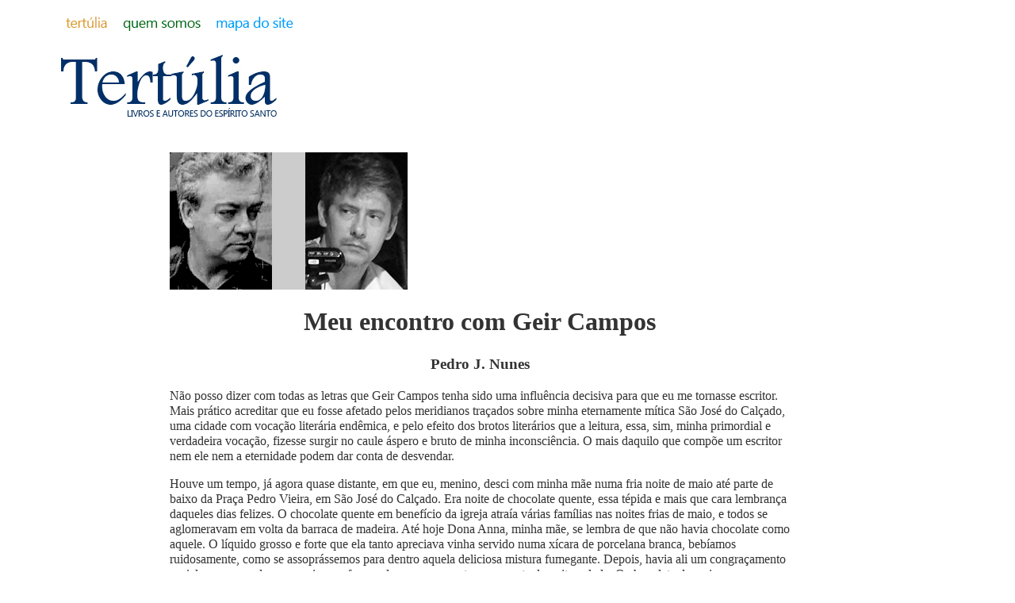

--- FILE ---
content_type: text/html
request_url: https://www.tertuliacapixaba.com.br/paraler/meu_encontro_com_geir_campos.html
body_size: 5151
content:
<!doctype html>
<!--[if lt IE 7]> <html class="ie6 oldie"> <![endif]-->
<!--[if IE 7]>    <html class="ie7 oldie"> <![endif]-->
<!--[if IE 8]>    <html class="ie8 oldie"> <![endif]-->
<!--[if gt IE 8]><!-->
<html class="">
<!--<![endif]-->
<head>
<meta charset="utf-8">
<meta name="viewport" content="width=device-width, initial-scale=1">
<title>TERTÚLIA :: LIVROS E AUTORES DO ESPÍRITO SANTO</title>
<link rel="shortcut icon" href="https://www.tertuliacapixaba.com.br/favicon.png" />
<link href="../css/boilerplate.css" rel="stylesheet" type="text/css">
<link href="../css/padrao_das_paginas.css" rel="stylesheet" type="text/css">
<style type="text/css">
a {
	font-size: 100%;
	color: #09F;
}
a:link {
	text-decoration: none;
	color: #06F;
}
a:visited {
	text-decoration: none;
	color: #0099FF;
}
a:hover {
	text-decoration: none;
	color: #06F;
}
a:active {
	text-decoration: none;
}
body,td,th {
	font-family: Georgia, "Times New Roman", Times, serif;
	font-size: 16px;
	color: #333;
}
</style>
<!-- 
To learn more about the conditional comments around the html tags at the top of the file:
paulirish.com/2008/conditional-stylesheets-vs-css-hacks-answer-neither/

Do the following if you're using your customized build of modernizr (http://www.modernizr.com/):
* insert the link to your js here
* remove the link below to the html5shiv
* add the "no-js" class to the html tags at the top
* you can also remove the link to respond.min.js if you included the MQ Polyfill in your modernizr build 
-->
<!--[if lt IE 9]>
<script src="//html5shiv.googlecode.com/svn/trunk/html5.js"></script>
<![endif]-->
<script src="../css/respond.min.js"></script>
<style type="text/css">
<!--
p.MsoNormal {
margin-top:0cm;
margin-right:0cm;
margin-bottom:10.0pt;
margin-left:0cm;
line-height:115%;
font-size:11.0pt;
font-family:"Calibri","sans-serif";
}
-->
</style>
</head>
<body text="#0066FF" link="#0066FF" vlink="#0099FF" alink="#0066FF">
<div class="gridContainer clearfix">
  <div id="cabecalho">
    <p><a href="http://www.tertuliacapixaba.com.br/index.html" target="_self"><img src="../images_2018/botao_tertulia.jpg"></a> <a href="http://www.tertuliacapixaba.com.br/miscelanea/quem_somos.html" target="_self"><img src="../images_2018/botao_quem_somos.jpg"></a> <a href="http://www.tertuliacapixaba.com.br/miscelanea/mapadosite.html" target="_self"><img src="../images_2018/botao_mapa_do_site.jpg"></a></p>
    <p><a href="http://www.tertuliacapixaba.com.br/index.html" target="_self"><img src="../images_2018/cabecalho.jpg"></a></p>
  </div>
  <div id="texto">
    <p align="left"><img src="imagens/geir_campos_e_pedro_j_nunes.jpg"></p>
    <h1 align="center">Meu encontro com Geir Campos</h1>
    <h3 align="center">Pedro J. Nunes</h3>
    <p align="left">Não posso dizer  com todas as letras que Geir Campos tenha sido uma influência decisiva para que  eu me tornasse escritor. Mais prático acreditar que eu fosse afetado pelos  meridianos traçados sobre minha eternamente mítica São José do Calçado, uma  cidade com vocação literária endêmica, e pelo efeito dos brotos literários que  a leitura, essa, sim, minha primordial e verdadeira vocação, fizesse surgir no  caule áspero e bruto de minha inconsciência. O mais daquilo que compõe um  escritor nem ele nem a eternidade podem dar conta de desvendar. </p>
    <p>Houve um tempo,  já agora quase distante, em que eu, menino, desci com minha mãe numa fria noite  de maio até parte de baixo da Praça Pedro Vieira, em São José do Calçado. Era  noite de chocolate quente, essa tépida e mais que cara lembrança daqueles dias  felizes. O chocolate quente em benefício da igreja atraía várias famílias nas  noites frias de maio, e todos se aglomeravam em volta da barraca de madeira.  Até hoje Dona Anna, minha mãe, se lembra de que não havia chocolate como  aquele. O líquido grosso e forte que ela tanto apreciava vinha servido numa  xícara de porcelana branca, bebíamos ruidosamente, como se assoprássemos para  dentro aquela deliciosa mistura fumegante. Depois, havia ali um congraçamento  social, os grupos de pessoas iam se formando e a conversa tomava conta da noite  gelada. O chocolate de maio era uma instituição, uma das mais poderosas de  nossa cidade.</p>
    <p>Foi numa noite  dessas que eu, menino de uma curiosidade extrema, observei que havia, já algum  tempo, um senhor muito distinto caminhando lentamente pelo paralelepípedo em  frente ao coreto. Não tinha jeito das pessoas que eu conhecia. Não sei se a  pele muito branca, o corte de cabelo incomum, o paletó cheio de dignidade ou o  modo de andar, como se chutasse pedrinhas imaginárias, as mãos entrelaçadas nas  costas. De vez em quando ele olhava para um ponto que bem parecia ser a casa de  seu Héber e dona Arlete. Não pude me conter: &ldquo;Mãe, que homem é aquele?&rdquo; Pelo  modo como minha mãe ficou surpreendida, concluí que tinha razão em achar excepcional  a presença daquele homem tão distinto. Pretextando alguma coisa, minha mãe se  afastou e demorou um pouco, devia estar perguntado a alguém de quem se tratava,  pois veio com a resposta completa: &ldquo;É um escritor muito importante, meu filho,  que nasceu aqui e está visitando a cidade. Chama-se Geir Campos.&rdquo; Em toda a  minha vida, o que não era grande coisa, pois devia estar aí pelos dez anos, eu,  que já havia me afeiçoado aos livros, nunca havia imaginado que um dia pudesse  ver um escritor chutando pedrinhas imaginárias numa noite fria de São José do  Calçado. Um escritor ali, tão ao alcance dos olhos. Quando ele passou por nós,  após finalmente dar o braço a alguém que realmente vinha da casa de seu Héber,  para mim passou como um ser mítico e profético, um domador de palavras, um ser  inacessível e gigantesco. Até hoje me recordo de vê-lo embarafustar-se com sua  companhia pela rua da Biquinha e desaparecer. E essa noite nunca saiu de mim  como talvez uma das mais extraordinárias da minha vida.</p>
    <p>Anos depois, já  residindo em Vitória, revi Geir Campos. Foi precisamente no dia 30 de agosto de  1982, uma segunda-feira. Vinha ele participar de um seminário que ocupou a  semana inteira com temas poéticos. Com o propósito de colocar a moderna poesia  capixaba em debate, esse pretensioso encontro trazia o título de <em>Seminário de Poesia Capixaba Moderna</em>.  Foi no Teatro Carlos Gomes, parece-me que no cair da tarde e entrada da noite.  A presença de Geir Campos era bem-vinda, mas nem tanto, a julgar por nota  publicada no jornal por um intelectual da terra. Acusavam-no de acidentalmente  haver nascido no Espírito Santo, no limite com o Rio de Janeiro, talvez  vencendo no limite a lei da gravidade. E diziam que por estas bandas nunca Geir  Campos estirou os olhos. Como se lhe bastasse a recriminação de ser um dos  maiores poetas da Geração de 45, essa extraordinária geração de poetas  brasileiros que, num dos movimentos do Modernismo, propunha a retomada do rigor  formal para a poesia. E mais, que tendo obtido êxito editorial, vinha por aqui  surrupiar a resma de papel com que se publicasse um ou outro <em>escritor da terra</em>, já que nesse  seminário seria lançado – e foi – seu livro <em>Cantar  de amigo: ao outro homem da mulher amada</em>, um volume de sonetos pra lá de  modernos que narram o triângulo amoroso apaziguado e feliz de dois homens e uma  mulher. Faltaram pouco dizer que Geir Campos escorregou para Campos, e depois  para Niterói cedendo à mesma lei a que se o opusera e que casualmente o fizera  nascer nas terras limites do nosso estado. Ou que era culpado de falta grave  por haver construído a reputação de poeta que fez por merecer. </p>
    <p>Essa quase noite  fria de agosto testemunhou com os ventos que assolavam a Costa Pereira meu  segundo encontro com Geir Campos. Vinha ele modestamente falar sobre <em>Introdução à poesia</em>. Se tomou  conhecimento do que disseram sobre ele, não deu mostras. No Carlos Gomes, o  homem que eu, menino, vira caminhar pelos paralelepípedos de São José do  Calçado, via-o, agora adulto, espelhar para nós, sua audiência, a grande e  gentil figura. Minha ousadia não passou disso: ouvi-lo. Um ser deslocado do  mundo agrário, que rascunhara tão recentemente uns primeiros poemas muito ruins  em beira de curral, totalmente autodidata na arte de ler e de escrever, que a  custo tentava esculpir sua arte pequena dando murro em ponta de lápis: eu bem  conhecia meu lugar quando daquele encontro com o grande artista. Aos vinte  anos, o mundo da grande cidade me parecia hostil demais para que eu me  revelasse. E a alma do menino de dez anos entrou pela alma do homem feito. E  deixei que o poeta se fosse, sem mesmo agradecer-lhe um exemplar do livro que  autografava. </p>
    <p>Geir Campos  tinha grande apreço por São José do Calçado. Mesmo tendo deixado poucos  parentes, e distantes, sempre que podia estava na terra natal. Seu porto seguro  na cidade era a casa de seu Héber e dona Arlete, uma espécie de embaixada do  bom gosto e da cultura na cidade. Geir Campos nunca foi ingrato ao berço. Ele  se orgulhava de ser do Espírito Santo, estado onde nasceu &ldquo;por obra e graça de  São José do Calçado&rdquo;. E reconhecia, no prefácio de <em>Metanáutica</em>, que uma de suas predestinações, a de fazer-se ao mar e  a de encher de mar sua poesia, esculpia-se na porta da Matriz de São José: &ldquo;Na  porta da igreja onde fui batizado, vê-se até hoje o baixo-relevo de uma âncora,  em ângulo com uma cruz, talvez me predestinando a ser homem do mar.&rdquo;  Ancoradouro de almas, vá saber se de fato essa âncora esculpida na porta da  igreja matriz que domina o cenário de uma cidade tão distante do mar não tenha  mesmo sido o presságio do destino de um de seus filhos mais ilustres. Seja como  for, era em São José do Calçado que Geir Campos deitava sua âncora no Espírito  Santo.  </p>
    <p>Tanto é que nesse  mesmo ano de 1982 eu o vi ainda uma vez mais. Vinha ele autografar em São José  do Calçado um pequeno volume de  contos publicado pela Record, <em>Conto &amp;  vírgula</em>. Desta feita o menino tímido e agrário entrou na fila e, ao receber  seu exemplar autografado, murmurou, estendendo a mão ao poeta:</p>
    <p>– Obrigado.</p>
    <p>– De nada, espero  que você goste – respondeu-me  ele, apertando minha mão úmida. </p>
    <p>Foram as únicas  palavras que troquei com o poeta Geir Campos.</p>
    <p>No final da  década de 1980 o jornal <em>A Ordem</em>,  órgão oficial e noticioso da prefeitura municipal de São José do Calçado,  publicou com frequência várias contribuições de Geir Campos, incluindo algumas  traduções de poemas, alguns textos de opinião e a famosa série <em>Encontro</em>. Em &ldquo;Meu (re)encontro do  Calçado&rdquo;, estampado em <em>A Ordem </em>de 25  de setembro de 1988, escrevia ele: &ldquo;Sempre ouvi dizer que eu havia nascido num  domingo de Carnaval. E no ano em que eu ia fazer 45 (quarenta e cinco) anos de  idade, o dia do meu aniversário &lsquo;cairia&rsquo; num domingo, e de Carnaval; por isso,  achei que valia a pena eu ir naquele ano a Calçado, passar lá meu aniversário&rdquo;.  Esta foi apenas uma das várias vezes em que ele retornou ao canto do Espírito  Santo que o viu nascer.</p>
    <p>Creio que, a  esta altura, talvez eu deva me despedir destas lembranças confessando acreditar  que a reminiscência mais cara que tenho de Geir Campos é a imagem mítica  daquele homem incomum que, numa noite fria de minha infância, chutava pedrinhas  imaginárias na Praça Pedro Vieira. Porque foi com esse mesmo olhar que o revi  e, se fecho os olhos e forço a memória, essa é a imagem mais nítida que ainda  guardo dele.  </p>
    <p align="center"><a href="indice.html" target="_self">Leia outros textos</a>
<p align="center"><a href=javascript:history.back(-1) style="text-decoration: none"><font size="3" face="Georgia" color="3399FF">Voltar</font></a></b></font>&nbsp;
<p align="center"><img src="../images_2018/linha_sombreada.jpg"></p>
    <p align="center"><a href="https://www.facebook.com/tertuliaes/" target="_blank"><img src="../images_2018/icone_facebook.jpg"></a> <a href="https://twitter.com/tertulia_es" target="_blank"><img src="../images_2018/icone_twitter.jpg"></a> <a href="https://www.instagram.com/tertuliacapixaba/" target="_blank"><img src="../images_2018/icone_instagram.jpg"></a></p>
  </div>
  <div id="rodape">
    <p><a href="http://www.tertuliacapixaba.com.br/index.html" target="_self"><img src="../images_2018/botao_tertulia_rodape.jpg"></a><a href="http://www.tertuliacapixaba.com.br/miscelanea/quem_somos.html" target="_self"><img src="../images_2018/botao_quem_somos.jpg"></a> <a href="http://www.tertuliacapixaba.com.br/miscelanea/mapadosite.html" target="_self"><img src="../images_2018/botao_mapa_do_site.jpg"></a></p>
    <p><a href="../miscelanea/fale_conosco.html" target="_self"><img src="../images_2018/botao_fale_conosco.jpg"></a> <a href="http://www.tertuliacapixaba.com.br/perfis_e_entrevistas/indice.html" target="_self"><img src="../images_2018/botao_perfis_e_entrevistas.jpg"></a></p>
    <p><a href="http://www.tertuliacapixaba.com.br/videos/indice.html" target="_self"><img src="../images_2018/botao_videos.jpg"></a> <a href="http://www.tertuliacapixaba.com.br/paraler/indice.html" target="_self"><img src="../images_2018/botao_para_ler.jpg"></a> <a href="http://www.tertuliacapixaba.com.br/materias_especiais/indice.html" target="_self"><img src="../images_2018/botao_materias_especiais.jpg"></a></p>
    <p><a href="http://www.tertuliacapixaba.com.br/noticias/indice.html" target="_self"><img src="../images_2018/botao_lancamentos_noticias.jpg"></a></p>
    <p>&nbsp;</p>
    <p align="left"><img src="../images_2018/rodape.jpg"></p>
  </div>
</div>
</body>
</html>


--- FILE ---
content_type: text/css
request_url: https://www.tertuliacapixaba.com.br/css/padrao_das_paginas.css
body_size: 255
content:
@charset "utf-8";
/* Simple fluid media
   Note: Fluid media requires that you remove the media's height and width attributes from the HTML
   http://www.alistapart.com/articles/fluid-images/ 
*/
img, object, embed, video {
	max-width: 100%;
}
/* IE 6 does not support max-width so default to width 100% */
.ie6 img {
	width:100%;
}

/*
	Dreamweaver Fluid Grid Properties
	----------------------------------
	dw-num-cols-mobile:		5;
	dw-num-cols-tablet:		8;
	dw-num-cols-desktop:	10;
	dw-gutter-percentage:	25;
	
	Inspiration from "Responsive Web Design" by Ethan Marcotte 
	http://www.alistapart.com/articles/responsive-web-design
	
	and Golden Grid System by Joni Korpi
	http://goldengridsystem.com/
*/

/* Mobile Layout: 480px and below. */

.gridContainer {
	margin-left: auto;
	margin-right: auto;
	width: 87.36%;
	padding-left: 1.82%;
	padding-right: 1.82%;
}
#LayoutDiv1 {
	clear: both;
	float: left;
	margin-left: 0;
	width: 100%;
	display: block;
}
#cabecalho {
	clear: both;
	float: left;
	margin-left: 0;
	width: 100%;
	display: block;
}
#cabecalho_1 {
	clear: both;
	float: left;
	margin-left: 0;
	width: 100%;
	display: block;
}
#texto {
	clear: both;
	float: left;
	margin-left: 0;
	width: 100%;
	display: block;
}
#rodape {
	clear: both;
	float: left;
	margin-left: 0;
	width: 100%;
	display: block;
}

/* Tablet Layout: 481px to 768px. Inherits styles from: Mobile Layout. */

@media only screen and (min-width: 481px) {
.gridContainer {
	width: 90.675%;
	padding-left: 1.1625%;
	padding-right: 1.1625%;
}
#LayoutDiv1 {
	clear: both;
	float: left;
	margin-left: 0;
	width: 100%;
	display: block;
}
#cabecalho {
	clear: both;
	float: left;
	margin-left: 0;
	width: 100%;
	display: block;
}
#cabecalho_1 {
	clear: both;
	float: left;
	margin-left: 0;
	width: 100%;
	display: block;
}
#texto {
	clear: both;
	float: left;
	margin-left: 0;
	width: 100%;
	display: block;
}
#rodape {
	clear: both;
	float: left;
	margin-left: 0;
	width: 100%;
	display: block;
}
}

/* Desktop Layout: 769px to a max of 1232px.  Inherits styles from: Mobile Layout and Tablet Layout. */

@media only screen and (min-width: 769px) {
.gridContainer {
	width: 88.2%;
	max-width: 1232px;
	padding-left: 0.9%;
	padding-right: 0.9%;
	margin: auto;
}
#LayoutDiv1 {
	clear: both;
	float: left;
	margin-left: 0;
	width: 100%;
	display: block;
}
#cabecalho {
	clear: both;
	float: left;
	margin-left: 0;
	width: 100%;
	display: block;
}
#cabecalho_1 {
	clear: both;
	float: left;
	margin-left: 0;
	width: 100%;
	display: block;
}
#texto {
	clear: none;
	float: left;
	margin-left: 12.2448%;
	width: 69.3877%;
	display: block;
}
#rodape {
	clear: both;
	float: left;
	margin-left: 0;
	width: 100%;
	display: block;
}
}